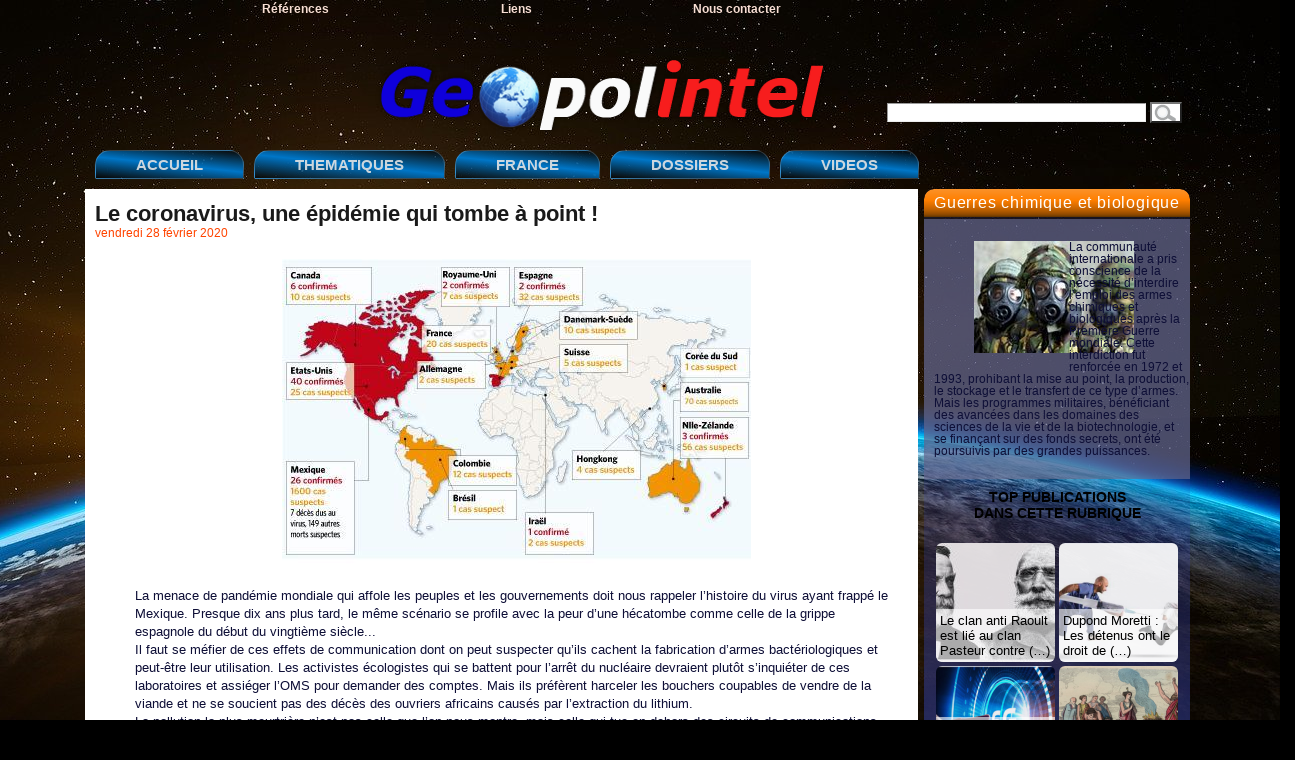

--- FILE ---
content_type: text/html; charset=utf-8
request_url: https://www.geopolintel.fr/article98.html
body_size: 7539
content:
<!DOCTYPE html PUBLIC "-//W3C//DTD XHTML 1.0 Transitional//EN" "http://www.w3.org/TR/xhtml1/DTD/xhtml1-transitional.dtd">
<html xmlns="http://www.w3.org/1999/xhtml" xml:lang="fr" lang="fr" dir="ltr">
<head>
<title>Le coronavirus, une épidémie qui tombe à point ! - Geopolintel</title>
<meta name="description" content=" La menace de pand&#233;mie mondiale qui affole les peuples et les gouvernements doit nous rappeler l&#039;histoire du virus ayant frapp&#233; le Mexique. Presque (&#8230;) " />
<meta http-equiv="Content-Type" content="text/html; charset=utf-8" />

<meta name="generator" content="SPIP 4.3.9" />

<link rel="shortcut icon" href="squelettes/imgsquel/gpi.ico" type="image/x-icon" />

<meta name="viewport" content="width=device-width, initial-scale=0.7" />


<link rel="alternate" type="application/rss+xml" title="Syndiquer tout le site" href="spip.php?page=backend" />

<link rel="stylesheet" href="prive/spip_style.css" type="text/css" media="all" />

<link rel="stylesheet" href="squelettes/spip_formulaires.css" type="text/css" media="projection, screen, tv" />

<link rel="stylesheet" href="squelettes/habillage.css" type="text/css" media="projection, screen, tv" />

<link rel="stylesheet" href="squelettes/impression.css" type="text/css" media="print" />






<script>
var mediabox_settings={"auto_detect":true,"ns":"box","tt_img":true,"sel_g":"#documents_portfolio a[type='image\/jpeg'],#documents_portfolio a[type='image\/png'],#documents_portfolio a[type='image\/gif']","sel_c":".mediabox","str_ssStart":"Diaporama","str_ssStop":"Arr\u00eater","str_cur":"{current}\/{total}","str_prev":"Pr\u00e9c\u00e9dent","str_next":"Suivant","str_close":"Fermer","str_loading":"Chargement\u2026","str_petc":"Taper \u2019Echap\u2019 pour fermer","str_dialTitDef":"Boite de dialogue","str_dialTitMed":"Affichage d\u2019un media","splash_url":"","lity":{"skin":"_simple-dark","maxWidth":"90%","maxHeight":"90%","minWidth":"400px","minHeight":"","slideshow_speed":"2500","opacite":"0.9","defaultCaptionState":"expanded"}};
</script>
<!-- insert_head_css -->
<link rel="stylesheet" href="plugins-dist/mediabox/lib/lity/lity.css?1738359804" type="text/css" media="all" />
<link rel="stylesheet" href="plugins-dist/mediabox/lity/css/lity.mediabox.css?1738359805" type="text/css" media="all" />
<link rel="stylesheet" href="plugins-dist/mediabox/lity/skins/_simple-dark/lity.css?1738359838" type="text/css" media="all" /><link rel='stylesheet' type='text/css' media='all' href='plugins-dist/porte_plume/css/barre_outils.css?1738359748' />
<link rel='stylesheet' type='text/css' media='all' href='local/cache-css/cssdyn-css_barre_outils_icones_css-e2c46040.css?1738510323' />
<script src="prive/javascript/jquery.js?1738359934" type="text/javascript"></script>

<script src="prive/javascript/jquery.form.js?1738359934" type="text/javascript"></script>

<script src="prive/javascript/jquery.autosave.js?1738359934" type="text/javascript"></script>

<script src="prive/javascript/jquery.placeholder-label.js?1738359934" type="text/javascript"></script>

<script src="prive/javascript/ajaxCallback.js?1738359934" type="text/javascript"></script>

<script src="prive/javascript/js.cookie.js?1738359934" type="text/javascript"></script>
<!-- insert_head -->
<script src="plugins-dist/mediabox/lib/lity/lity.js?1738359804" type="text/javascript"></script>
<script src="plugins-dist/mediabox/lity/js/lity.mediabox.js?1738359805" type="text/javascript"></script>
<script src="plugins-dist/mediabox/javascript/spip.mediabox.js?1738359720" type="text/javascript"></script><script type='text/javascript' src='plugins-dist/porte_plume/javascript/jquery.markitup_pour_spip.js?1738359751'></script>
<script type='text/javascript' src='plugins-dist/porte_plume/javascript/jquery.previsu_spip.js?1738359751'></script>
<script type='text/javascript' src='local/cache-js/jsdyn-javascript_porte_plume_start_js-1bd6acf5.js?1738510322'></script>

<!-- Debut CS -->
<link rel="stylesheet" href="local/couteau-suisse/header.css" type="text/css" media="all" />
<!-- Fin CS -->


<!-- Debut CS -->
<script src="local/couteau-suisse/header.js" type="text/javascript"></script>
<!-- Fin CS --></head>

<body class="page_article">
	<!-- !!! {id_rubrique} en argument du INCLURE car boucles RUBRIQUES dedans -->
	<div id="page">
	

<div id="bandeau1">
	<ul>
		
			<li><a href="rubrique24.html" title="Lectures recommand&#233;es">Références</a></li>
		
			<li><a href="rubrique25.html" title="Liens">Liens</a></li>
		
			<li><a href="rubrique26.html" title="Contact">Nous contacter</a></li>
	</ul>
</div>

<div id="logogpi">
	<a rel="start home" href="https://www.geopolintel.fr/" title="Accueil"><img src="squelettes/imgsquel/logo.png" alt="Geopolintel"><strong id="nom_site_spip"></strong></a>
	<div id="recherch"><div class="formulaire_spip formulaire_recherche" id="formulaire_recherche">
<form action="spip.php?page=recherche" method="get"><div>
	<input name="page" value="recherche" type="hidden"
>
	
	<label for="recherche"></label>
	<input type="text" class="text" size="10" name="recherche" id="recherche" accesskey="4" />
	<input type="submit" class="submit" value="   " title="Rechercher" />
</div></form>
</div>
</div>
</div>


<div id="bandeau2">
	<ul>
		<li><a rel="" href="https://www.geopolintel.fr/"title="Page d'accueil du site">ACCUEIL</a></li>



				<!-- MODS 02/02/2025 : menus interactifs modifiables via la console -->
				
						<!-- menu déroulant de la rubrique THEMATIQUES -->
		
		<li><a>THEMATIQUES</a>
			<ul>
				<li><a href="rubrique1.html">Brzezinski&nbsp;: Le Grand Échiquier </a></li>
				
				<li><a href="rubrique35.html">Guerre culturelle</a></li>
				
				<li><a href="rubrique20.html">Guerre économique</a></li>
				
				<li><a href="rubrique19.html">Guerres chimique et biologique</a></li>
				
				<li><a href="rubrique5.html">Guerres impériales</a></li>
				
				<li><a href="rubrique4.html">La France et le Mondialisme</a></li>
				
				<li><a href="rubrique3.html">Le système ABM, bouclier anti-missile</a></li>
				
				<li><a href="rubrique53.html">Les destructeurs du pouvoir en France</a></li>
				
			</ul>
		</li>
		

		
		<li><a href="rubrique34.html" >FRANCE</a></li>
		

		<!-- menu déroulant de la rubrique DOSSIERS -->
		
		<li><a>DOSSIERS</a>
			<ul>
				<li><a href="rubrique11.html"> AZF, le procès&nbsp;: chronique de la thèse officielle</a></li>
				
				<li><a href="rubrique55.html">Affaire Epstein </a></li>
				
				<li><a href="rubrique12.html">AZF&nbsp;: l&#8217;histoire d&#8217;une raison d&#8217;état</a></li>
				
				<li><a href="rubrique13.html">Clearstream&nbsp;: les affaires</a></li>
				
				<li><a href="rubrique31.html">Les sept sacrifiés du mensonge</a></li>
				
			</ul>
		</li>
		

		<li><a href="rubrique23.html" >VIDEOS</a></li>
	</ul>
	<br>
</div>
	
    <div class="hfeed" id="conteneur">
    <div class="hentry" id="contenu">

        <div class="cartouche">
            <div class="surlignable">
<!--			<img
	src="local/cache-vignettes/L200xH134/arton98-2a86f.jpg?1691027626" class='spip_logo' width='200' height='134'
	alt="" />-->
<!--				-->
				<h1 class="entry-title">Le coronavirus, une épidémie qui tombe à point&nbsp;!</h1>
				
            </div>

            <p><small><abbr class="published" title="2020-02-28T12:36:00Z">vendredi 28 février 2020</abbr></small></p>

        </div>
		
        <div class="surlignable">
            
            <div class="chapo"><div class='spip_document_123 spip_document spip_documents spip_document_image spip_documents_center spip_document_center'>
<figure class="spip_doc_inner">


		<img src='local/cache-vignettes/L469xH315/photo-1145873-L-16b8d.jpg?1589410167' width='469' height='315' alt='' />
</figure>
</div>
<p>La menace de pandémie mondiale qui affole les peuples et les gouvernements doit nous rappeler l&#8217;histoire du virus ayant frappé le Mexique. Presque dix ans plus tard, le même scénario se profile avec la peur d&#8217;une hécatombe comme celle de la grippe espagnole du début du vingtième siècle...<br class='autobr' />
Il faut se méfier de ces effets de communication dont on peut suspecter qu&#8217;ils cachent  la fabrication d&#8217;armes bactériologiques et peut-être leur utilisation. Les activistes écologistes qui se battent pour l&#8217;arrêt du nucléaire devraient plutôt s&#8217;inquiéter de ces laboratoires et assiéger l&#8217;OMS pour demander des comptes. Mais ils préfèrent harceler les bouchers coupables de vendre de la viande et ne se soucient pas des décès des ouvriers africains causés par l&#8217;extraction du  lithium. <br class='autobr' />
La pollution la plus meurtrière n&#8217;est pas celle que l&#8217;on nous montre, mais celle qui tue en dehors des circuits de communications officielles.<br class='autobr' />
Il est grand temps de légiférer pour interdire ces armes bactériologiques bien plus puissantes et dangereuses que nos arsenaux nucléaires.</p></div>
			<div class="texte entry-content"><h2 class="spip">La grippe mexicaine, une épidémie qui tombe à point&nbsp;!</h2>
<p>Un nouveau virus, qui serait une combinaison improbable de plusieurs souches de grippes, animales et humaine, adapté à l’homme, sévit depuis un mois sur le continent américain.</p>
<p>Le virus est apparu dans trois foyers, en milieu urbain, au Mexique, dont la situation a rapidement évolué vers l’état d’urgence, et a déjà atteint les États-Unis. D’autres cas sont suspectés à travers le monde.  <br class='autobr' />
Trois conditions sont requises pour qu’une pandémie puisse se déclencher&nbsp;: il faut qu’un nouveau virus émerge contre lequel la population n’a pas développé d’immunité, il doit être virulent, c’est-à-dire capable de provoquer une maladie grave, éventuellement mortelle et la contagiosité doit être réelle, ce qui exige la transmission directe entre humains.</p>
<p>Ce nouveau virus semble remplir ces conditions et aurait donc un potentiel pandémique. Il est de type A, sous-type H1N1, le même qui fut responsable de la grippe espagnole, pandémie d’ampleur historique qui fit des dizaines de millions de morts à travers le monde. Cette nouvelle souche contient une combinaison jamais vue d’ADN de quatre virus&nbsp;: deux porcins, un aviaire et un humain.  <br class='autobr' />
&#171;&nbsp;Ces événements sont très inquiétants […] en raison de l&#8217;étendue géographique des différentes apparitions ainsi que l&#8217;âge inhabituel des groupes atteints&nbsp;&#187;, a expliqué l&#8217;OMS dans un communiqué diffusé sur son site Internet. Cependant, le nombre encore relativement peu élevé de victimes, pas plus de 200 en un mois au Mexique, incite à relativiser. En effet, une pandémie, comme la grippe espagnole, lorsqu&#8217;elle se produit, est explosive. Elle fit plusieurs millions de morts en à peine trois mois au cours de l’hiver 1918-19 et fut une cause non négligeable de la cession des combats de la Première Guerre Mondiale.</p>
<p>Comme de 2003 à 2006, lors du pic de l’épizootie de grippe aviaire, les services en charge de la santé communiquent beaucoup. Remarquons que curieusement, ils ne prennent toujours pas, à l’heure actuelle les mesures coercitives nécessaire en cas de danger épidémique immédiat tels que l’arrêt des transports aériens. Commerce et libre échange obligent sans doute…</p>
<p>Drôle de siècle qui a débuté avec le SRAS, curieuse maladie pulmonaire aussi vite disparue qu’elle était apparue, puis qui nous a apporté l’épizootie de grippe aviaire dont la cause la plus probable réside dans les méthodes d’élevage concentrationnaires de l’industrie avicole, et maintenant une grippe porcine qui se serait soudainement adapté à l’homme et qui sévit dans les villes où la promiscuité avec les porcs est plutôt rare. D’ailleurs, il faut noter que ce virus est inconnu dans les élevages de porc et qu’aucune contamination du porc à l’homme n’a été identifiée pour expliquer l’apparition de cette épidémie, le terme de grippe &#171;&nbsp;porcine&nbsp;&#187; est donc impropre. A ce jour, l’apparition soudaine de ce nouveau virus est une énigme.</p>
<p>Au final, quelle que soit sa gravité et son étendue, cette nouvelle maladie tombe à point pour affoler les populations, qui s’étaient un peu lassées de ces vaines alertes à la grippe aviaire trop souvent réitérées, et inciter les décideurs nationaux à renouveler les réserves stratégiques d’anti-viraux qui parvenaient dans de nombreux pays à leur date de péremption. Ce qui accessoirement a dopé les actions des laboratoires pharmaceutiques sur les places boursières… Crise financière et crise sanitaire font de ce point de vue, bon ménage&nbsp;!</p>
<p>&#171;&nbsp;Le Tamiflu*, médicament à base d&#8217;oseltamivir utilisé contre la grippe aviaire, est efficace pour ce virus.&nbsp;&#187; a déclaré l’OMS. Cela tombe bien, les pays ont de vastes stocks à écouler, constituées lors de la psychose du poulet. Il devenait opportun de les renouveler.</p>
<p>Il est cependant remarquable de constater que les virus grippaux mutent sans arrêt mais que le Tamiflu resterait immuablement valable pour tous. D’où la divine surprise d’une soudaine envolée des actions des firmes pharmaceutiques produisant anti-viraux et vaccins.... Après nous avoir vanté le Tamiflu pour lutter contre le virus aviaire, l’OMS récidive avec ce nouveau virus. L’Organisation Mondiale de la Santé semble s’occuper surtout de la santé financière des firmes pharmaceutiques.Cette crise est en tous cas un excellent dérivatif pour faire – momentanément – oublier l’effondrement économique et social qui affecte de plus en plus le monde occidental.</p>
<p>* En 1976, une épidémie de grippe porcine s&#8217;est déjà déclarée à Fort Dix, dans le New Jersey. Du fait qu&#8217;il existait des similarités entre ce virus et celui de la pandémie de 1918, une autre catastrophe était prédite. En réaction aux inquiétudes croissantes du public, le président des Etats-Unis de l’époque, Gerald Ford, commanda l&#8217;établissement d&#8217;un programme national d&#8217;immunisation. Donald Rumsfeld, alors secrétaire à la Défense, fut à l’initiative du plan de vaccination et 47 millions d’américains furent vaccinés avec un vaccin expérimental produit par Merck &amp; Co. A la fin de 1976, la grippe n&#8217;était pas pandémique, elle ne s&#8217;était pas propagée à l&#8217;extérieur de Fort Dix et n&#8217;était pas la meurtrière annoncée.<br class='autobr' />
Gilead Sciences a breveté en 1996 le Tamiflu préconisé par l’OMS dans toute forme de grippe et en cède les droits d’exploitation à Roche contre 10% des ventes. Selon CNN Money, Rumsfeld, détiendrait entre 5 et 25 millions de dollars d’actions Gilead Sciences, qu’il présidait en 2001 lorsqu’il fut nommé secrétaire à la Défense de Bush Jr. Alors que ce dernier annonçait sa stratégie nationale à 7 milliards de dollars contre une éventuelle pandémie de grippe aviaire, Rumsfeld dut démissionner du conseil d’administration de Gilead pour éviter des accusations de conflit d’intérêt. Après consultation du comité d’éthique, il conserva toutefois ses actions.</p>
<p>La rédaction Geopolintel</p></div>
		</div>

		
        
		



		
		


		

        

		
		<a href="#forum" name="forum" id="forum"></a>
		<p class="repondre">
			
				—&nbsp; 0 commentaires &nbsp;—
				
		</a></p>
	</div><!--#contenu-->
	</div><!--#conteneur-->


	
	<div id="navigu_rubrique">
	<!-- !!! {id_rubrique} et {id_article] en arguments du INCLURE car boucles RUBRIQUES et ARTICLES dedans -->	
	<h1 class="nav_titre_rubr">
<a href="rubrique19.html">Guerres chimique et biologique</a>
</h1><div class="chapo"><div class='spip_document_1072 spip_document spip_documents spip_document_image spip_documents_left spip_document_left'>
<figure class="spip_doc_inner">


		<img src='IMG/jpg/arton484.jpg' width="160" height="112" alt='' />
</figure>
</div>
<p>La communauté internationale a pris conscience de la nécessité d’interdire l’emploi des armes chimiques et biologiques après la Première Guerre mondiale. Cette interdiction fut renforcée en 1972 et 1993, prohibant la mise au point, la production, le stockage et le transfert de ce type d’armes. Mais les programmes militaires, bénéficiant des avancées dans les domaines des sciences de la vie et de la biotechnologie, et se finançant sur des fonds secrets, ont été poursuivis par des grandes puissances.</p></div>


								
								
				<div class="mmrubr">					
				<h4>TOP PUBLICATIONS <br>DANS CETTE RUBRIQUE</h4>					
				<ul>						
										
												
				<div id="pluslus">									
				<div class="logo_pop"><a href="article2258.html"><img
	src="local/cache-gd2/e6/bab267b86c4ef681d30ab266ade1e0.jpg?1738438269" class='spip_logo' width='119' height='119'
	alt="" /></a></div>
				<a href="article2258.html">Le clan anti Raoult est lié au clan Pasteur contre&nbsp;(…)</a>
				</div>						
										
												
				<div id="pluslus">									
				<div class="logo_pop"><a href="article2633.html"><img
	src="local/cache-gd2/7c/832f28d994ac26336d6ac83f780cf6.png?1740807351" class='spip_logo' width='119' height='119'
	alt="" /></a></div>
				<a href="article2633.html">Dupond Moretti : Les détenus ont le droit de&nbsp;(…)</a>
				</div>						
										
												
				<div id="pluslus">									
				<div class="logo_pop"><a href="article3276.html"><img
	src="local/cache-gd2/9d/ee8dcb9a64fc2bdbcce144779d2b42.png?1740772114" class='spip_logo' width='119' height='119'
	alt="" /></a></div>
				<a href="article3276.html">La 6G promet de fusionner les mondes humains et&nbsp;(…)</a>
				</div>						
										
												
				<div id="pluslus">									
				<div class="logo_pop"><a href="article4433.html"><img
	src="local/cache-gd2/67/953f68dd2190d6e9f0dea898c55439.png?1765786093" class='spip_logo' width='119' height='119'
	alt="" /></a></div>
				<a href="article4433.html">Dictature sanitaire bovine et sacrifice animal</a>
				</div>						
										
												
				<div id="pluslus">									
				<div class="logo_pop"><a href="article2693.html"><img
	src="local/cache-gd2/4f/a982eee09103eabf9ed9769013615f.jpg?1740815372" class='spip_logo' width='119' height='119'
	alt="" /></a></div>
				<a href="article2693.html">Macron, McKinsey, Moderna, la vaccination entre amis</a>
				</div>						
										
												
				<div id="pluslus">									
				<div class="logo_pop"><a href="article2222.html"><img
	src="local/cache-gd2/0b/e2193810d2de1f5ab28a75b44f3b18.jpg?1738366488" class='spip_logo' width='119' height='119'
	alt="" /></a></div>
				<a href="article2222.html">Bill Gates en première ligne dans la course au&nbsp;(…)</a>
				</div>						
										
												
				<div id="pluslus">									
				<div class="logo_pop"><a href="article4066.html"><img
	src="local/cache-gd2/b3/0a979e31c05f405de4c92a590b24cf.jpg?1738366488" class='spip_logo' width='119' height='119'
	alt="" /></a></div>
				<a href="article4066.html">Vos légumes sont-ils aspergés de produits chimiques ?</a>
				</div>						
										
												
				<div id="pluslus">									
				<div class="logo_pop"><a href="article3075.html"><img
	src="local/cache-gd2/35/532f4494774d012c6a0653168293ca.png?1740081491" class='spip_logo' width='119' height='119'
	alt="" /></a></div>
				<a href="article3075.html">Trois questions sur le premier cas humain de grippe&nbsp;(…)</a>
				</div>						
										
												
				<div id="pluslus">									
				<div class="logo_pop"><a href="article2345.html"><img
	src="local/cache-gd2/d5/d2a252b20fae92e0253a8be63d747b.jpg?1738492700" class='spip_logo' width='119' height='119'
	alt="" /></a></div>
				<a href="article2345.html">La science est concluante : les masques n’empêchent&nbsp;(…)</a>
				</div>						
										
												
				<div id="pluslus">									
				<div class="logo_pop"><a href="article2850.html"><img
	src="local/cache-gd2/24/b916cb779eefcf80648a27a4af64b8.png?1742291345" class='spip_logo' width='119' height='119'
	alt="" /></a></div>
				<a href="article2850.html">Existe-t-il un lien entre le vaccin et le cancer ?</a>
				</div>						
										
												
				<div id="pluslus">									
				<div class="logo_pop"><a href="article4374.html"><img
	src="local/cache-gd2/67/f4c5ac4ba5933c24565e3985b08563.jpg?1759299676" class='spip_logo' width='119' height='119'
	alt="" /></a></div>
				<a href="article4374.html">Alimentation durable : lancement du Réseau national&nbsp;(…)</a>
				</div>						
										
												
				<div id="pluslus">									
				<div class="logo_pop"><a href="article2217.html"><img
	src="local/cache-gd2/ac/537d086b9379bdc739b34d8adf6d69.jpg?1740362879" class='spip_logo' width='119' height='119'
	alt="" /></a></div>
				<a href="article2217.html">Covid 19, le déferlement pandémique</a>
				</div>						
						
				</ul>			
				</div>	</div><!--#navigation-->


	
	<div id="pied">
	&copy; Geopolintel 2009-2025 -
	site réalisé avec <a href="http://www.spip.net/" title="Site réalisé avec SPIP">SPIP</a> - 
	<a href="spip.php?page=backend" rel="alternate" title="Syndiquer tout le site">l'actualité Geopolintel avec RSS <img src="squelettes/feed.png" alt="Suivre la vie du site" width="16" height="16" /></a>
</div>
</div><!--#page-->
</body>
</html>

